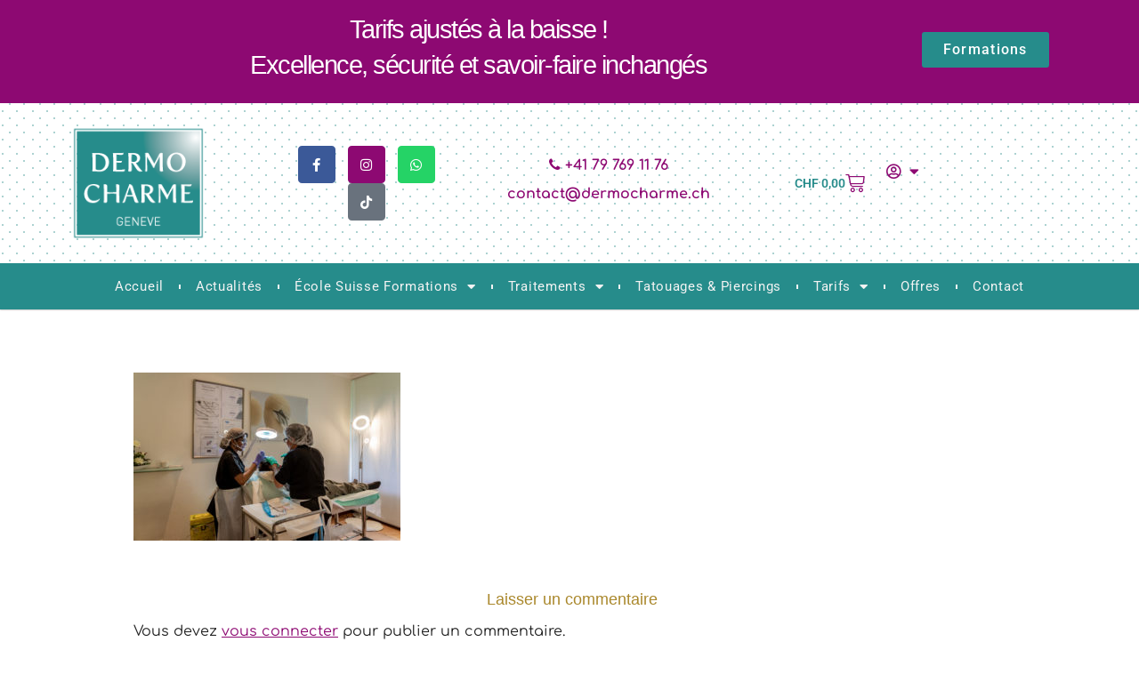

--- FILE ---
content_type: text/css
request_url: https://www.dermocharme.ch/wp-content/uploads/elementor/css/post-3105.css?ver=1768919643
body_size: 2734
content:
.elementor-3105 .elementor-element.elementor-element-63761f6:not(.elementor-motion-effects-element-type-background), .elementor-3105 .elementor-element.elementor-element-63761f6 > .elementor-motion-effects-container > .elementor-motion-effects-layer{background-color:#8D0972;}.elementor-3105 .elementor-element.elementor-element-63761f6{transition:background 0.3s, border 0.3s, border-radius 0.3s, box-shadow 0.3s;padding:0em 0em 0em 0em;}.elementor-3105 .elementor-element.elementor-element-63761f6 > .elementor-background-overlay{transition:background 0.3s, border-radius 0.3s, opacity 0.3s;}.elementor-3105 .elementor-element.elementor-element-8361a04 > .elementor-widget-wrap > .elementor-widget:not(.elementor-widget__width-auto):not(.elementor-widget__width-initial):not(:last-child):not(.elementor-absolute){margin-bottom:0px;}.elementor-widget-text-editor{font-family:var( --e-global-typography-text-font-family ), Sans-serif;font-weight:var( --e-global-typography-text-font-weight );color:var( --e-global-color-text );}.elementor-widget-text-editor.elementor-drop-cap-view-stacked .elementor-drop-cap{background-color:var( --e-global-color-primary );}.elementor-widget-text-editor.elementor-drop-cap-view-framed .elementor-drop-cap, .elementor-widget-text-editor.elementor-drop-cap-view-default .elementor-drop-cap{color:var( --e-global-color-primary );border-color:var( --e-global-color-primary );}.elementor-3105 .elementor-element.elementor-element-f722aca{width:100%;max-width:100%;align-self:center;z-index:0;text-align:center;font-size:1.8em;font-weight:600;line-height:26px;letter-spacing:-1.5px;color:#FFFFFF;}.elementor-3105 .elementor-element.elementor-element-f722aca > .elementor-widget-container{margin:0px 0px 0px 0px;padding:0px 0px 0px 0px;}.elementor-3105 .elementor-element.elementor-element-f722aca p{margin-block-end:9px;}.elementor-3105 .elementor-element.elementor-element-f722aca .elementor-drop-cap{margin-inline-end:10px;}.elementor-bc-flex-widget .elementor-3105 .elementor-element.elementor-element-09c158f.elementor-column .elementor-widget-wrap{align-items:center;}.elementor-3105 .elementor-element.elementor-element-09c158f.elementor-column.elementor-element[data-element_type="column"] > .elementor-widget-wrap.elementor-element-populated{align-content:center;align-items:center;}.elementor-3105 .elementor-element.elementor-element-09c158f > .elementor-element-populated{margin:0px 0px 0px 0px;--e-column-margin-right:0px;--e-column-margin-left:0px;padding:1px 0px 0px 0px;}.elementor-widget-button .elementor-button{background-color:var( --e-global-color-accent );font-family:var( --e-global-typography-accent-font-family ), Sans-serif;font-weight:var( --e-global-typography-accent-font-weight );}.elementor-3105 .elementor-element.elementor-element-f2a0679 .elementor-button{font-size:1em;font-weight:500;letter-spacing:1.3px;}.elementor-3105 .elementor-element.elementor-element-2ece8017 > .elementor-container > .elementor-column > .elementor-widget-wrap{align-content:center;align-items:center;}.elementor-3105 .elementor-element.elementor-element-2ece8017:not(.elementor-motion-effects-element-type-background), .elementor-3105 .elementor-element.elementor-element-2ece8017 > .elementor-motion-effects-container > .elementor-motion-effects-layer{background-color:rgba(255, 255, 255, 0);background-image:url("https://www.dermocharme.ch/wp-content/uploads/2017/08/motif-fond.png");}.elementor-3105 .elementor-element.elementor-element-2ece8017 > .elementor-background-overlay{background-color:#FFFFFF;opacity:0.7;transition:background 0.3s, border-radius 0.3s, opacity 0.3s;}.elementor-3105 .elementor-element.elementor-element-2ece8017 > .elementor-container{min-height:180px;}.elementor-3105 .elementor-element.elementor-element-2ece8017{border-style:solid;border-width:5px 0px 0px 0px;border-color:#8D0972;transition:background 0.3s, border 0.3s, border-radius 0.3s, box-shadow 0.3s;z-index:22;}.elementor-widget-theme-site-logo .widget-image-caption{color:var( --e-global-color-text );font-family:var( --e-global-typography-text-font-family ), Sans-serif;font-weight:var( --e-global-typography-text-font-weight );}.elementor-3105 .elementor-element.elementor-element-de88d1b{width:var( --container-widget-width, 83.654% );max-width:83.654%;--container-widget-width:83.654%;--container-widget-flex-grow:0;text-align:left;}.elementor-3105 .elementor-element.elementor-element-de88d1b img{width:151px;}.elementor-3105 .elementor-element.elementor-element-95ac636 > .elementor-element-populated{border-style:solid;border-color:var( --e-global-color-accent );}.elementor-3105 .elementor-element.elementor-element-fb844eb .elementor-repeater-item-c7c7d1e.elementor-social-icon{background-color:#8D0972;}.elementor-3105 .elementor-element.elementor-element-fb844eb{--grid-template-columns:repeat(0, auto);width:var( --container-widget-width, 115.857% );max-width:115.857%;--container-widget-width:115.857%;--container-widget-flex-grow:0;--icon-size:15px;--grid-column-gap:10px;--grid-row-gap:0px;}.elementor-3105 .elementor-element.elementor-element-fb844eb .elementor-widget-container{text-align:center;}.elementor-3105 .elementor-element.elementor-element-fb844eb .elementor-social-icon{--icon-padding:0.9em;}.elementor-3105 .elementor-element.elementor-element-189fc09{text-align:center;font-family:"Arial", Sans-serif;font-size:16px;font-weight:700;color:#8D0972;}.elementor-widget-woocommerce-menu-cart .elementor-menu-cart__toggle .elementor-button{font-family:var( --e-global-typography-primary-font-family ), Sans-serif;font-weight:var( --e-global-typography-primary-font-weight );}.elementor-widget-woocommerce-menu-cart .elementor-menu-cart__product-name a{font-family:var( --e-global-typography-primary-font-family ), Sans-serif;font-weight:var( --e-global-typography-primary-font-weight );}.elementor-widget-woocommerce-menu-cart .elementor-menu-cart__product-price{font-family:var( --e-global-typography-primary-font-family ), Sans-serif;font-weight:var( --e-global-typography-primary-font-weight );}.elementor-widget-woocommerce-menu-cart .elementor-menu-cart__footer-buttons .elementor-button{font-family:var( --e-global-typography-primary-font-family ), Sans-serif;font-weight:var( --e-global-typography-primary-font-weight );}.elementor-widget-woocommerce-menu-cart .elementor-menu-cart__footer-buttons a.elementor-button--view-cart{font-family:var( --e-global-typography-primary-font-family ), Sans-serif;font-weight:var( --e-global-typography-primary-font-weight );}.elementor-widget-woocommerce-menu-cart .elementor-menu-cart__footer-buttons a.elementor-button--checkout{font-family:var( --e-global-typography-primary-font-family ), Sans-serif;font-weight:var( --e-global-typography-primary-font-weight );}.elementor-widget-woocommerce-menu-cart .woocommerce-mini-cart__empty-message{font-family:var( --e-global-typography-primary-font-family ), Sans-serif;font-weight:var( --e-global-typography-primary-font-weight );}.elementor-3105 .elementor-element.elementor-element-f2c3161{--main-alignment:right;--divider-style:solid;--subtotal-divider-style:solid;--elementor-remove-from-cart-button:none;--remove-from-cart-button:block;--toggle-button-text-color:#268C8B;--toggle-button-icon-color:#8D0972;--toggle-button-border-width:0px;--toggle-icon-size:22px;--toggle-icon-padding:0px 0px 0px 0px;--items-indicator-background-color:#8D0972;--cart-border-style:none;--menu-cart-subtotal-color:#54595F;--cart-footer-layout:1fr 1fr;--products-max-height-sidecart:calc(100vh - 240px);--products-max-height-minicart:calc(100vh - 385px);}.elementor-3105 .elementor-element.elementor-element-f2c3161 .elementor-menu-cart__toggle .elementor-button{font-size:14px;}body:not(.rtl) .elementor-3105 .elementor-element.elementor-element-f2c3161 .elementor-menu-cart__toggle .elementor-button-icon .elementor-button-icon-qty[data-counter]{right:-0.8em;top:-0.8em;}body.rtl .elementor-3105 .elementor-element.elementor-element-f2c3161 .elementor-menu-cart__toggle .elementor-button-icon .elementor-button-icon-qty[data-counter]{right:0.8em;top:-0.8em;left:auto;}.elementor-3105 .elementor-element.elementor-element-f2c3161 .elementor-menu-cart__subtotal{font-size:14px;}.elementor-3105 .elementor-element.elementor-element-f2c3161 .widget_shopping_cart_content{--subtotal-divider-left-width:0;--subtotal-divider-right-width:0;}.elementor-widget-nav-menu .elementor-nav-menu .elementor-item{font-family:var( --e-global-typography-primary-font-family ), Sans-serif;font-weight:var( --e-global-typography-primary-font-weight );}.elementor-widget-nav-menu .elementor-nav-menu--main .elementor-item{color:var( --e-global-color-text );fill:var( --e-global-color-text );}.elementor-widget-nav-menu .elementor-nav-menu--main .elementor-item:hover,
					.elementor-widget-nav-menu .elementor-nav-menu--main .elementor-item.elementor-item-active,
					.elementor-widget-nav-menu .elementor-nav-menu--main .elementor-item.highlighted,
					.elementor-widget-nav-menu .elementor-nav-menu--main .elementor-item:focus{color:var( --e-global-color-accent );fill:var( --e-global-color-accent );}.elementor-widget-nav-menu .elementor-nav-menu--main:not(.e--pointer-framed) .elementor-item:before,
					.elementor-widget-nav-menu .elementor-nav-menu--main:not(.e--pointer-framed) .elementor-item:after{background-color:var( --e-global-color-accent );}.elementor-widget-nav-menu .e--pointer-framed .elementor-item:before,
					.elementor-widget-nav-menu .e--pointer-framed .elementor-item:after{border-color:var( --e-global-color-accent );}.elementor-widget-nav-menu{--e-nav-menu-divider-color:var( --e-global-color-text );}.elementor-widget-nav-menu .elementor-nav-menu--dropdown .elementor-item, .elementor-widget-nav-menu .elementor-nav-menu--dropdown  .elementor-sub-item{font-family:var( --e-global-typography-accent-font-family ), Sans-serif;font-weight:var( --e-global-typography-accent-font-weight );}.elementor-3105 .elementor-element.elementor-element-d1a37e8 > .elementor-widget-container{margin:0% 0% 13% 0%;}.elementor-3105 .elementor-element.elementor-element-d1a37e8 .elementor-nav-menu .elementor-item{font-size:17px;line-height:1.9em;letter-spacing:-0.1px;}.elementor-3105 .elementor-element.elementor-element-d1a37e8 .elementor-nav-menu--main .elementor-item{color:#8D0972;fill:#8D0972;padding-left:4px;padding-right:4px;}.elementor-3105 .elementor-element.elementor-element-d1a37e8 .e--pointer-framed .elementor-item:before{border-width:0px;}.elementor-3105 .elementor-element.elementor-element-d1a37e8 .e--pointer-framed.e--animation-draw .elementor-item:before{border-width:0 0 0px 0px;}.elementor-3105 .elementor-element.elementor-element-d1a37e8 .e--pointer-framed.e--animation-draw .elementor-item:after{border-width:0px 0px 0 0;}.elementor-3105 .elementor-element.elementor-element-d1a37e8 .e--pointer-framed.e--animation-corners .elementor-item:before{border-width:0px 0 0 0px;}.elementor-3105 .elementor-element.elementor-element-d1a37e8 .e--pointer-framed.e--animation-corners .elementor-item:after{border-width:0 0px 0px 0;}.elementor-3105 .elementor-element.elementor-element-d1a37e8 .e--pointer-underline .elementor-item:after,
					 .elementor-3105 .elementor-element.elementor-element-d1a37e8 .e--pointer-overline .elementor-item:before,
					 .elementor-3105 .elementor-element.elementor-element-d1a37e8 .e--pointer-double-line .elementor-item:before,
					 .elementor-3105 .elementor-element.elementor-element-d1a37e8 .e--pointer-double-line .elementor-item:after{height:0px;}.elementor-3105 .elementor-element.elementor-element-d1a37e8 .elementor-nav-menu--dropdown a, .elementor-3105 .elementor-element.elementor-element-d1a37e8 .elementor-menu-toggle{color:#FFFFFF;fill:#FFFFFF;}.elementor-3105 .elementor-element.elementor-element-d1a37e8 .elementor-nav-menu--dropdown{background-color:#8D0972;}.elementor-3105 .elementor-element.elementor-element-d1a37e8 .elementor-nav-menu--dropdown a:hover,
					.elementor-3105 .elementor-element.elementor-element-d1a37e8 .elementor-nav-menu--dropdown a:focus,
					.elementor-3105 .elementor-element.elementor-element-d1a37e8 .elementor-nav-menu--dropdown a.elementor-item-active,
					.elementor-3105 .elementor-element.elementor-element-d1a37e8 .elementor-nav-menu--dropdown a.highlighted{background-color:#268C8B;}.elementor-3105 .elementor-element.elementor-element-d1a37e8 .elementor-nav-menu--dropdown .elementor-item, .elementor-3105 .elementor-element.elementor-element-d1a37e8 .elementor-nav-menu--dropdown  .elementor-sub-item{font-family:"Helvetica", Sans-serif;font-size:13px;font-weight:bold;}.elementor-3105 .elementor-element.elementor-element-2633d3bd:not(.elementor-motion-effects-element-type-background), .elementor-3105 .elementor-element.elementor-element-2633d3bd > .elementor-motion-effects-container > .elementor-motion-effects-layer{background-color:var( --e-global-color-accent );}.elementor-3105 .elementor-element.elementor-element-2633d3bd{box-shadow:0px 0px 2px 0px rgba(0,0,0,0.5);transition:background 0.3s, border 0.3s, border-radius 0.3s, box-shadow 0.3s;padding:0px 60px 0px 60px;z-index:21;}.elementor-3105 .elementor-element.elementor-element-2633d3bd > .elementor-background-overlay{transition:background 0.3s, border-radius 0.3s, opacity 0.3s;}.elementor-3105 .elementor-element.elementor-element-6ac6dbf2 .elementor-menu-toggle{margin:0 auto;background-color:rgba(0,0,0,0);border-width:0px;border-radius:0px;}.elementor-3105 .elementor-element.elementor-element-6ac6dbf2 .elementor-nav-menu .elementor-item{font-size:15px;font-weight:400;text-transform:none;line-height:2.4em;letter-spacing:0.7px;}.elementor-3105 .elementor-element.elementor-element-6ac6dbf2 .elementor-nav-menu--main .elementor-item{color:var( --e-global-color-primary );fill:var( --e-global-color-primary );padding-left:17px;padding-right:17px;padding-top:8px;padding-bottom:8px;}.elementor-3105 .elementor-element.elementor-element-6ac6dbf2 .elementor-nav-menu--main .elementor-item:hover,
					.elementor-3105 .elementor-element.elementor-element-6ac6dbf2 .elementor-nav-menu--main .elementor-item.elementor-item-active,
					.elementor-3105 .elementor-element.elementor-element-6ac6dbf2 .elementor-nav-menu--main .elementor-item.highlighted,
					.elementor-3105 .elementor-element.elementor-element-6ac6dbf2 .elementor-nav-menu--main .elementor-item:focus{color:#fff;}.elementor-3105 .elementor-element.elementor-element-6ac6dbf2 .elementor-nav-menu--main:not(.e--pointer-framed) .elementor-item:before,
					.elementor-3105 .elementor-element.elementor-element-6ac6dbf2 .elementor-nav-menu--main:not(.e--pointer-framed) .elementor-item:after{background-color:#8D0972;}.elementor-3105 .elementor-element.elementor-element-6ac6dbf2 .e--pointer-framed .elementor-item:before,
					.elementor-3105 .elementor-element.elementor-element-6ac6dbf2 .e--pointer-framed .elementor-item:after{border-color:#8D0972;}.elementor-3105 .elementor-element.elementor-element-6ac6dbf2 .elementor-nav-menu--main .elementor-item.elementor-item-active{color:#FFFFFF;}.elementor-3105 .elementor-element.elementor-element-6ac6dbf2{--e-nav-menu-divider-content:"";--e-nav-menu-divider-style:dashed;--e-nav-menu-divider-width:2px;--e-nav-menu-divider-height:5px;--e-nav-menu-divider-color:var( --e-global-color-primary );--e-nav-menu-horizontal-menu-item-margin:calc( 0px / 2 );--nav-menu-icon-size:30px;}.elementor-3105 .elementor-element.elementor-element-6ac6dbf2 .elementor-nav-menu--main:not(.elementor-nav-menu--layout-horizontal) .elementor-nav-menu > li:not(:last-child){margin-bottom:0px;}.elementor-3105 .elementor-element.elementor-element-6ac6dbf2 .elementor-nav-menu--dropdown a, .elementor-3105 .elementor-element.elementor-element-6ac6dbf2 .elementor-menu-toggle{color:#268C8B;fill:#268C8B;}.elementor-3105 .elementor-element.elementor-element-6ac6dbf2 .elementor-nav-menu--dropdown{background-color:#f2f2f2;}.elementor-3105 .elementor-element.elementor-element-6ac6dbf2 .elementor-nav-menu--dropdown a:hover,
					.elementor-3105 .elementor-element.elementor-element-6ac6dbf2 .elementor-nav-menu--dropdown a:focus,
					.elementor-3105 .elementor-element.elementor-element-6ac6dbf2 .elementor-nav-menu--dropdown a.elementor-item-active,
					.elementor-3105 .elementor-element.elementor-element-6ac6dbf2 .elementor-nav-menu--dropdown a.highlighted,
					.elementor-3105 .elementor-element.elementor-element-6ac6dbf2 .elementor-menu-toggle:hover,
					.elementor-3105 .elementor-element.elementor-element-6ac6dbf2 .elementor-menu-toggle:focus{color:#8D0972;}.elementor-3105 .elementor-element.elementor-element-6ac6dbf2 .elementor-nav-menu--dropdown a:hover,
					.elementor-3105 .elementor-element.elementor-element-6ac6dbf2 .elementor-nav-menu--dropdown a:focus,
					.elementor-3105 .elementor-element.elementor-element-6ac6dbf2 .elementor-nav-menu--dropdown a.elementor-item-active,
					.elementor-3105 .elementor-element.elementor-element-6ac6dbf2 .elementor-nav-menu--dropdown a.highlighted{background-color:#ededed;}.elementor-3105 .elementor-element.elementor-element-6ac6dbf2 .elementor-nav-menu--dropdown .elementor-item, .elementor-3105 .elementor-element.elementor-element-6ac6dbf2 .elementor-nav-menu--dropdown  .elementor-sub-item{font-size:15px;}.elementor-3105 .elementor-element.elementor-element-6ac6dbf2 .elementor-nav-menu--dropdown li:not(:last-child){border-style:dotted;border-color:#268C8B;border-bottom-width:0.5px;}.elementor-3105 .elementor-element.elementor-element-6ac6dbf2 div.elementor-menu-toggle{color:var( --e-global-color-primary );}.elementor-3105 .elementor-element.elementor-element-6ac6dbf2 div.elementor-menu-toggle svg{fill:var( --e-global-color-primary );}.elementor-3105 .elementor-element.elementor-element-6ac6dbf2 div.elementor-menu-toggle:hover, .elementor-3105 .elementor-element.elementor-element-6ac6dbf2 div.elementor-menu-toggle:focus{color:var( --e-global-color-primary );}.elementor-3105 .elementor-element.elementor-element-6ac6dbf2 div.elementor-menu-toggle:hover svg, .elementor-3105 .elementor-element.elementor-element-6ac6dbf2 div.elementor-menu-toggle:focus svg{fill:var( --e-global-color-primary );}.elementor-theme-builder-content-area{height:400px;}.elementor-location-header:before, .elementor-location-footer:before{content:"";display:table;clear:both;}@media(min-width:768px){.elementor-3105 .elementor-element.elementor-element-8361a04{width:82.018%;}.elementor-3105 .elementor-element.elementor-element-09c158f{width:17.938%;}.elementor-3105 .elementor-element.elementor-element-25ca736{width:27.807%;}.elementor-3105 .elementor-element.elementor-element-f9455dc{width:12.245%;}}@media(max-width:1024px) and (min-width:768px){.elementor-3105 .elementor-element.elementor-element-36cb275f{width:50%;}.elementor-3105 .elementor-element.elementor-element-95ac636{width:50%;}}@media(max-width:1024px){.elementor-3105 .elementor-element.elementor-element-2ece8017 > .elementor-container{min-height:124px;}.elementor-3105 .elementor-element.elementor-element-2ece8017{padding:00px 20px 0px 20px;}.elementor-3105 .elementor-element.elementor-element-95ac636 > .elementor-element-populated{padding:0px 0px 0px 70px;}.elementor-3105 .elementor-element.elementor-element-2633d3bd{padding:20px 20px 20px 20px;}}@media(max-width:767px){.elementor-3105 .elementor-element.elementor-element-f722aca{font-size:1em;}.elementor-3105 .elementor-element.elementor-element-09c158f > .elementor-element-populated{padding:0% 0% 2% 0%;}.elementor-3105 .elementor-element.elementor-element-2ece8017 > .elementor-container{min-height:80px;}.elementor-3105 .elementor-element.elementor-element-2ece8017{padding:0px 20px 0px 20px;}.elementor-3105 .elementor-element.elementor-element-36cb275f{width:30%;}.elementor-3105 .elementor-element.elementor-element-36cb275f > .elementor-element-populated{padding:1px 1px 1px 1px;}.elementor-3105 .elementor-element.elementor-element-de88d1b > .elementor-widget-container{margin:0px 0px 0px 0px;padding:0px 0px 0px 0px;}.elementor-3105 .elementor-element.elementor-element-de88d1b{text-align:center;}.elementor-3105 .elementor-element.elementor-element-de88d1b img{max-width:100%;}.elementor-3105 .elementor-element.elementor-element-95ac636{width:70%;}.elementor-3105 .elementor-element.elementor-element-95ac636 > .elementor-element-populated{padding:0px 0px 0px 0px;}.elementor-3105 .elementor-element.elementor-element-25ca736 > .elementor-element-populated{margin:0px 0px 0px 0px;--e-column-margin-right:0px;--e-column-margin-left:0px;padding:0px 0px 0px 0px;}.elementor-3105 .elementor-element.elementor-element-189fc09{text-align:center;}.elementor-3105 .elementor-element.elementor-element-f9455dc{width:50%;}.elementor-3105 .elementor-element.elementor-element-dc8101e{width:50%;}.elementor-3105 .elementor-element.elementor-element-dc8101e > .elementor-element-populated{margin:0% 0% 0% 10%;--e-column-margin-right:0%;--e-column-margin-left:10%;padding:0% 0% 8% 0%;}.elementor-3105 .elementor-element.elementor-element-d1a37e8 > .elementor-widget-container{margin:0% 0% 0% 0%;padding:0px 0px 0px 0px;}.elementor-3105 .elementor-element.elementor-element-2633d3bd{padding:5px 0px 5px 0px;}.elementor-3105 .elementor-element.elementor-element-258eba0d{width:100%;}}

--- FILE ---
content_type: text/css
request_url: https://www.dermocharme.ch/wp-content/uploads/elementor/css/post-3209.css?ver=1768568259
body_size: 1125
content:
.elementor-3209 .elementor-element.elementor-element-33503cfd:not(.elementor-motion-effects-element-type-background), .elementor-3209 .elementor-element.elementor-element-33503cfd > .elementor-motion-effects-container > .elementor-motion-effects-layer{background-color:#8D0972;}.elementor-3209 .elementor-element.elementor-element-33503cfd{transition:background 0.3s, border 0.3s, border-radius 0.3s, box-shadow 0.3s;padding:60px 0px 20px 0px;}.elementor-3209 .elementor-element.elementor-element-33503cfd > .elementor-background-overlay{transition:background 0.3s, border-radius 0.3s, opacity 0.3s;}.elementor-widget-heading .elementor-heading-title{font-family:var( --e-global-typography-primary-font-family ), Sans-serif;font-weight:var( --e-global-typography-primary-font-weight );color:var( --e-global-color-primary );}.elementor-3209 .elementor-element.elementor-element-5e7674a4 > .elementor-widget-container{margin:0px 0px 25px 0px;}.elementor-3209 .elementor-element.elementor-element-5e7674a4{text-align:center;}.elementor-3209 .elementor-element.elementor-element-5e7674a4 .elementor-heading-title{font-family:"Comfortaa", Sans-serif;font-size:25px;font-weight:700;text-transform:uppercase;letter-spacing:2px;color:#FFFFFF;}.elementor-3209 .elementor-element.elementor-element-4e2790f{--grid-template-columns:repeat(0, auto);--icon-size:27px;--grid-column-gap:40px;--grid-row-gap:0px;}.elementor-3209 .elementor-element.elementor-element-4e2790f .elementor-widget-container{text-align:center;}.elementor-3209 .elementor-element.elementor-element-4e2790f .elementor-social-icon{background-color:rgba(255,255,255,0);--icon-padding:0em;}.elementor-3209 .elementor-element.elementor-element-4e2790f .elementor-social-icon i{color:#ffffff;}.elementor-3209 .elementor-element.elementor-element-4e2790f .elementor-social-icon svg{fill:#ffffff;}.elementor-3209 .elementor-element.elementor-element-4e2790f .elementor-social-icon:hover i{color:#268C8B;}.elementor-3209 .elementor-element.elementor-element-4e2790f .elementor-social-icon:hover svg{fill:#268C8B;}.elementor-3209 .elementor-element.elementor-element-43ee9f8:not(.elementor-motion-effects-element-type-background), .elementor-3209 .elementor-element.elementor-element-43ee9f8 > .elementor-motion-effects-container > .elementor-motion-effects-layer{background-color:#8D0972;}.elementor-3209 .elementor-element.elementor-element-43ee9f8 > .elementor-container{max-width:603px;}.elementor-3209 .elementor-element.elementor-element-43ee9f8{transition:background 0.3s, border 0.3s, border-radius 0.3s, box-shadow 0.3s;padding:0px 0px 50px 0px;}.elementor-3209 .elementor-element.elementor-element-43ee9f8 > .elementor-background-overlay{transition:background 0.3s, border-radius 0.3s, opacity 0.3s;}.elementor-3209 .elementor-element.elementor-element-3334dfb7:not(.elementor-motion-effects-element-type-background), .elementor-3209 .elementor-element.elementor-element-3334dfb7 > .elementor-motion-effects-container > .elementor-motion-effects-layer{background-color:#268C8B;}.elementor-3209 .elementor-element.elementor-element-3334dfb7 > .elementor-container{max-width:900px;}.elementor-3209 .elementor-element.elementor-element-3334dfb7{transition:background 0.3s, border 0.3s, border-radius 0.3s, box-shadow 0.3s;padding:90px 0px 90px 0px;}.elementor-3209 .elementor-element.elementor-element-3334dfb7 > .elementor-background-overlay{transition:background 0.3s, border-radius 0.3s, opacity 0.3s;}.elementor-3209 .elementor-element.elementor-element-3334dfb7 > .elementor-shape-top .elementor-shape-fill{fill:#8D0972;}.elementor-3209 .elementor-element.elementor-element-3334dfb7 > .elementor-shape-top svg{width:calc(294% + 1.3px);height:20px;transform:translateX(-50%) rotateY(180deg);}.elementor-3209 .elementor-element.elementor-element-486822ea{text-align:center;}.elementor-3209 .elementor-element.elementor-element-486822ea .elementor-heading-title{font-family:"Comfortaa", Sans-serif;font-size:20px;font-weight:600;color:#FFFFFF;}.elementor-widget-text-editor{font-family:var( --e-global-typography-text-font-family ), Sans-serif;font-weight:var( --e-global-typography-text-font-weight );color:var( --e-global-color-text );}.elementor-widget-text-editor.elementor-drop-cap-view-stacked .elementor-drop-cap{background-color:var( --e-global-color-primary );}.elementor-widget-text-editor.elementor-drop-cap-view-framed .elementor-drop-cap, .elementor-widget-text-editor.elementor-drop-cap-view-default .elementor-drop-cap{color:var( --e-global-color-primary );border-color:var( --e-global-color-primary );}.elementor-3209 .elementor-element.elementor-element-d3ee1bd{text-align:center;color:#FFFFFF;}.elementor-bc-flex-widget .elementor-3209 .elementor-element.elementor-element-e201748.elementor-column .elementor-widget-wrap{align-items:flex-start;}.elementor-3209 .elementor-element.elementor-element-e201748.elementor-column.elementor-element[data-element_type="column"] > .elementor-widget-wrap.elementor-element-populated{align-content:flex-start;align-items:flex-start;}.elementor-3209 .elementor-element.elementor-element-7cc0e7d8{text-align:center;}.elementor-3209 .elementor-element.elementor-element-7cc0e7d8 .elementor-heading-title{font-family:"Comfortaa", Sans-serif;font-size:20px;font-weight:600;color:#FFFFFF;}.elementor-3209 .elementor-element.elementor-element-8952a71{text-align:center;color:#FFFFFF;}.elementor-bc-flex-widget .elementor-3209 .elementor-element.elementor-element-a10f58a.elementor-column .elementor-widget-wrap{align-items:flex-start;}.elementor-3209 .elementor-element.elementor-element-a10f58a.elementor-column.elementor-element[data-element_type="column"] > .elementor-widget-wrap.elementor-element-populated{align-content:flex-start;align-items:flex-start;}.elementor-3209 .elementor-element.elementor-element-b45bad2{text-align:center;}.elementor-3209 .elementor-element.elementor-element-b45bad2 .elementor-heading-title{font-family:"Comfortaa", Sans-serif;font-size:20px;font-weight:600;color:#FFFFFF;}.elementor-3209 .elementor-element.elementor-element-da31e99{text-align:center;color:#FFFFFF;}.elementor-3209 .elementor-element.elementor-element-8427418:not(.elementor-motion-effects-element-type-background), .elementor-3209 .elementor-element.elementor-element-8427418 > .elementor-motion-effects-container > .elementor-motion-effects-layer{background-color:#268C8B;}.elementor-3209 .elementor-element.elementor-element-8427418{transition:background 0.3s, border 0.3s, border-radius 0.3s, box-shadow 0.3s;}.elementor-3209 .elementor-element.elementor-element-8427418 > .elementor-background-overlay{transition:background 0.3s, border-radius 0.3s, opacity 0.3s;}.elementor-3209 .elementor-element.elementor-element-7087e5e{text-align:center;font-size:15px;color:#EDEDED;}.elementor-theme-builder-content-area{height:400px;}.elementor-location-header:before, .elementor-location-footer:before{content:"";display:table;clear:both;}@media(max-width:1024px){.elementor-3209 .elementor-element.elementor-element-33503cfd{padding:40px 20px 40px 20px;}.elementor-3209 .elementor-element.elementor-element-4e2790f > .elementor-widget-container{padding:40px 0px 0px 0px;}.elementor-3209 .elementor-element.elementor-element-3334dfb7{padding:60px 20px 60px 20px;}}@media(max-width:767px){.elementor-3209 .elementor-element.elementor-element-33503cfd{padding:30px 20px 30px 20px;}.elementor-3209 .elementor-element.elementor-element-4e2790f > .elementor-widget-container{padding:0px 0px 0px 0px;}.elementor-3209 .elementor-element.elementor-element-4e2790f{--icon-size:15px;--grid-column-gap:16px;}.elementor-3209 .elementor-element.elementor-element-3334dfb7 > .elementor-shape-top svg{height:10px;}.elementor-3209 .elementor-element.elementor-element-3334dfb7{padding:50px 20px 15px 20px;}.elementor-3209 .elementor-element.elementor-element-168a6d56{width:100%;}.elementor-3209 .elementor-element.elementor-element-e201748{width:100%;}.elementor-3209 .elementor-element.elementor-element-a10f58a{width:100%;}.elementor-3209 .elementor-element.elementor-element-7087e5e{font-size:12px;}}

--- FILE ---
content_type: text/plain
request_url: https://www.google-analytics.com/j/collect?v=1&_v=j102&a=1395727561&t=pageview&_s=1&dl=https%3A%2F%2Fwww.dermocharme.ch%2Fformation-tricopigmentation%2Fmaria-jour-3-21%2F&ul=en-us%40posix&dt=Maria%20jour%203%20(21)%20-%20Dermocharme%20Gen%C3%A8ve%2C%20Suisse&sr=1280x720&vp=1280x720&_u=IEBAAEABAAAAACAAI~&jid=10336722&gjid=932488648&cid=131343138.1769239820&tid=UA-54429260-1&_gid=811000928.1769239820&_r=1&_slc=1&z=371061576
body_size: -451
content:
2,cG-Z9NTF7Y64H